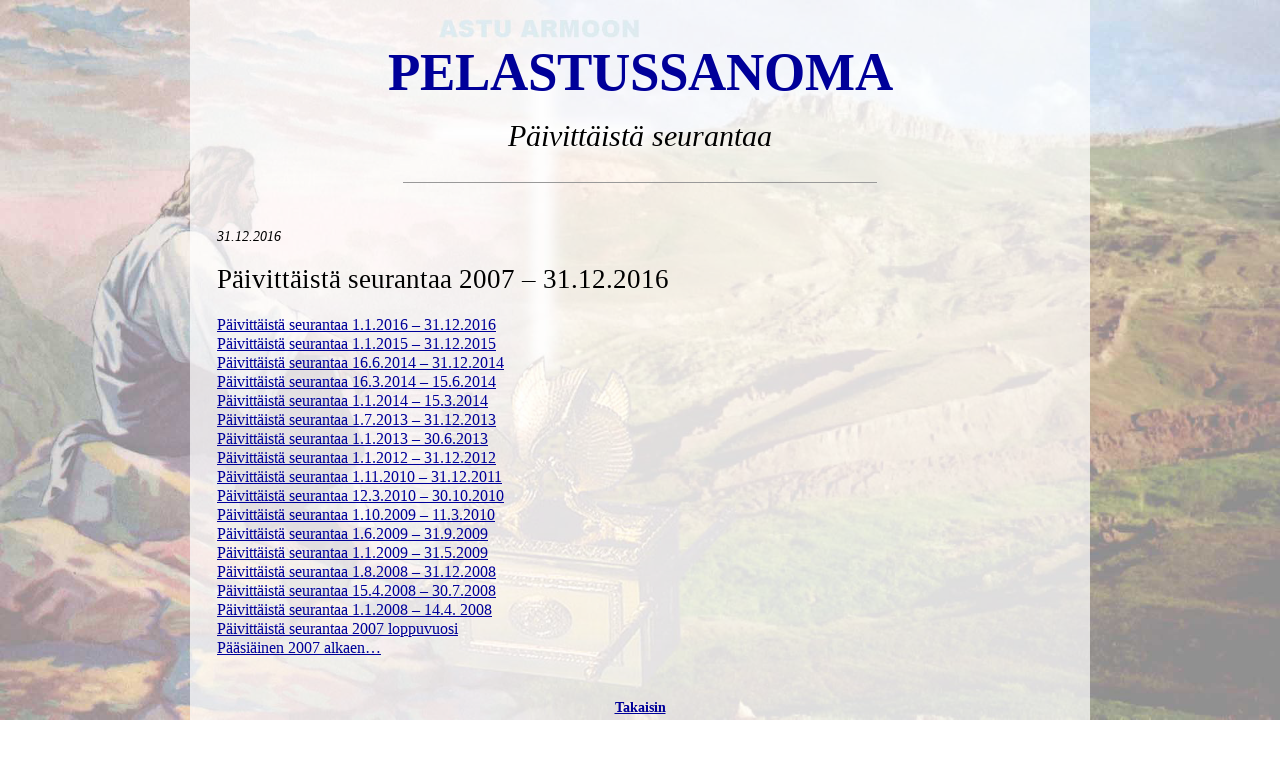

--- FILE ---
content_type: text/html; charset=UTF-8
request_url: https://www.pelastussanoma.fi/paivittaista-seurantaa/2016/12/31/paivittaista-seurantaa-2007-31-12-2016/
body_size: 7003
content:
<!DOCTYPE html>
<html lang="fi">

<head>

<meta charset="UTF-8">

<meta http-equiv="X-UA-Compatible" content="IE=Edge">

<meta name="norton-safeweb-site-verification" content="7wnrzalxtrh6sabgfvxn7t9tn4cu0qz79aiorxhcbnffj3i64rxx8wq0p-wg72d-f0fg5j8ty-jqxsghx-1r3xouruiovmz8npgcinztyb7brrpehmf6r8ys97kgs4ez">

<meta name="viewport" content="width=device-width, initial-scale=1">
<link rel="profile" href="http://gmpg.org/xfn/11">
	
<link rel="apple-touch-icon" sizes="180x180" href="/apple-touch-icon.png">
<link rel="icon" type="image/png" sizes="32x32" href="/favicon-32x32.png">
<link rel="icon" type="image/png" sizes="16x16" href="/favicon-16x16.png">
<link rel="manifest" href="/site.webmanifest">
<link rel="mask-icon" href="/safari-pinned-tab.svg" color="#5bbad5">
<meta name="msapplication-TileColor" content="#da532c">
<meta name="theme-color" content="#ffffff">

<meta name='robots' content='index, follow, max-image-preview:large, max-snippet:-1, max-video-preview:-1' />

	<!-- This site is optimized with the Yoast SEO plugin v26.6 - https://yoast.com/wordpress/plugins/seo/ -->
	<title>Päivittäistä seurantaa 2007 - 31.12.2016 &#8211; Pelastussanoma</title>
	<link rel="canonical" href="https://www.pelastussanoma.fi/paivittaista-seurantaa/2016/12/31/paivittaista-seurantaa-2007-31-12-2016/" />
	<meta property="og:locale" content="fi_FI" />
	<meta property="og:type" content="article" />
	<meta property="og:title" content="Päivittäistä seurantaa 2007 - 31.12.2016 &#8211; Pelastussanoma" />
	<meta property="og:description" content="Päivittäistä seurantaa 1.1.2016 &#8211; 31.12.2016 Päivittäistä seurantaa 1.1.2015 &#8211; 31.12.2015 Päivittäistä seurantaa 16.6.2014 &#8211; 31.12.2014 Päivittäistä seurantaa 16.3.2014 &#8211; 15.6.2014 Päivittäistä seurantaa 1.1.2014 &#8211; 15.3.2014 Päivittäistä seurantaa 1.7.2013 &#8211; 31.12.2013 Päivittäistä seurantaa 1.1.2013 &#8211; 30.6.2013 Päivittäistä seurantaa 1.1.2012 &#8211; 31.12.2012 Päivittäistä seurantaa 1.11.2010 &#8211; 31.12.2011 Päivittäistä seurantaa 12.3.2010 &#8211; 30.10.2010 Päivittäistä seurantaa 1.10.2009 &#8211; 11.3.2010 [&hellip;]" />
	<meta property="og:url" content="https://www.pelastussanoma.fi/paivittaista-seurantaa/2016/12/31/paivittaista-seurantaa-2007-31-12-2016/" />
	<meta property="og:site_name" content="Pelastussanoma" />
	<meta property="article:published_time" content="2016-12-31T14:20:08+00:00" />
	<meta property="article:modified_time" content="2017-04-12T13:21:09+00:00" />
	<meta name="author" content="Pelastussanoma" />
	<meta name="twitter:card" content="summary_large_image" />
	<meta name="twitter:label1" content="Kirjoittanut" />
	<meta name="twitter:data1" content="Pelastussanoma" />
	<script type="application/ld+json" class="yoast-schema-graph">{"@context":"https://schema.org","@graph":[{"@type":"WebPage","@id":"https://www.pelastussanoma.fi/paivittaista-seurantaa/2016/12/31/paivittaista-seurantaa-2007-31-12-2016/","url":"https://www.pelastussanoma.fi/paivittaista-seurantaa/2016/12/31/paivittaista-seurantaa-2007-31-12-2016/","name":"Päivittäistä seurantaa 2007 - 31.12.2016 &#8211; Pelastussanoma","isPartOf":{"@id":"https://www.pelastussanoma.fi/#website"},"datePublished":"2016-12-31T14:20:08+00:00","dateModified":"2017-04-12T13:21:09+00:00","author":{"@id":"https://www.pelastussanoma.fi/#/schema/person/b2f5e0e07de5647595ec72a093c827a8"},"breadcrumb":{"@id":"https://www.pelastussanoma.fi/paivittaista-seurantaa/2016/12/31/paivittaista-seurantaa-2007-31-12-2016/#breadcrumb"},"inLanguage":"fi","potentialAction":[{"@type":"ReadAction","target":["https://www.pelastussanoma.fi/paivittaista-seurantaa/2016/12/31/paivittaista-seurantaa-2007-31-12-2016/"]}]},{"@type":"BreadcrumbList","@id":"https://www.pelastussanoma.fi/paivittaista-seurantaa/2016/12/31/paivittaista-seurantaa-2007-31-12-2016/#breadcrumb","itemListElement":[{"@type":"ListItem","position":1,"name":"Etusivu","item":"https://www.pelastussanoma.fi/"},{"@type":"ListItem","position":2,"name":"Päivittäistä seurantaa 2007 &#8211; 31.12.2016"}]},{"@type":"WebSite","@id":"https://www.pelastussanoma.fi/#website","url":"https://www.pelastussanoma.fi/","name":"Pelastussanoma","description":"","potentialAction":[{"@type":"SearchAction","target":{"@type":"EntryPoint","urlTemplate":"https://www.pelastussanoma.fi/?s={search_term_string}"},"query-input":{"@type":"PropertyValueSpecification","valueRequired":true,"valueName":"search_term_string"}}],"inLanguage":"fi"},{"@type":"Person","@id":"https://www.pelastussanoma.fi/#/schema/person/b2f5e0e07de5647595ec72a093c827a8","name":"Pelastussanoma"}]}</script>
	<!-- / Yoast SEO plugin. -->


<link rel="alternate" title="oEmbed (JSON)" type="application/json+oembed" href="https://www.pelastussanoma.fi/wp-json/oembed/1.0/embed?url=https%3A%2F%2Fwww.pelastussanoma.fi%2Fpaivittaista-seurantaa%2F2016%2F12%2F31%2Fpaivittaista-seurantaa-2007-31-12-2016%2F" />
<link rel="alternate" title="oEmbed (XML)" type="text/xml+oembed" href="https://www.pelastussanoma.fi/wp-json/oembed/1.0/embed?url=https%3A%2F%2Fwww.pelastussanoma.fi%2Fpaivittaista-seurantaa%2F2016%2F12%2F31%2Fpaivittaista-seurantaa-2007-31-12-2016%2F&#038;format=xml" />
<style id='wp-img-auto-sizes-contain-inline-css' type='text/css'>
img:is([sizes=auto i],[sizes^="auto," i]){contain-intrinsic-size:3000px 1500px}
/*# sourceURL=wp-img-auto-sizes-contain-inline-css */
</style>
<style id='wp-emoji-styles-inline-css' type='text/css'>

	img.wp-smiley, img.emoji {
		display: inline !important;
		border: none !important;
		box-shadow: none !important;
		height: 1em !important;
		width: 1em !important;
		margin: 0 0.07em !important;
		vertical-align: -0.1em !important;
		background: none !important;
		padding: 0 !important;
	}
/*# sourceURL=wp-emoji-styles-inline-css */
</style>
<style id='wp-block-library-inline-css' type='text/css'>
:root{--wp-block-synced-color:#7a00df;--wp-block-synced-color--rgb:122,0,223;--wp-bound-block-color:var(--wp-block-synced-color);--wp-editor-canvas-background:#ddd;--wp-admin-theme-color:#007cba;--wp-admin-theme-color--rgb:0,124,186;--wp-admin-theme-color-darker-10:#006ba1;--wp-admin-theme-color-darker-10--rgb:0,107,160.5;--wp-admin-theme-color-darker-20:#005a87;--wp-admin-theme-color-darker-20--rgb:0,90,135;--wp-admin-border-width-focus:2px}@media (min-resolution:192dpi){:root{--wp-admin-border-width-focus:1.5px}}.wp-element-button{cursor:pointer}:root .has-very-light-gray-background-color{background-color:#eee}:root .has-very-dark-gray-background-color{background-color:#313131}:root .has-very-light-gray-color{color:#eee}:root .has-very-dark-gray-color{color:#313131}:root .has-vivid-green-cyan-to-vivid-cyan-blue-gradient-background{background:linear-gradient(135deg,#00d084,#0693e3)}:root .has-purple-crush-gradient-background{background:linear-gradient(135deg,#34e2e4,#4721fb 50%,#ab1dfe)}:root .has-hazy-dawn-gradient-background{background:linear-gradient(135deg,#faaca8,#dad0ec)}:root .has-subdued-olive-gradient-background{background:linear-gradient(135deg,#fafae1,#67a671)}:root .has-atomic-cream-gradient-background{background:linear-gradient(135deg,#fdd79a,#004a59)}:root .has-nightshade-gradient-background{background:linear-gradient(135deg,#330968,#31cdcf)}:root .has-midnight-gradient-background{background:linear-gradient(135deg,#020381,#2874fc)}:root{--wp--preset--font-size--normal:16px;--wp--preset--font-size--huge:42px}.has-regular-font-size{font-size:1em}.has-larger-font-size{font-size:2.625em}.has-normal-font-size{font-size:var(--wp--preset--font-size--normal)}.has-huge-font-size{font-size:var(--wp--preset--font-size--huge)}.has-text-align-center{text-align:center}.has-text-align-left{text-align:left}.has-text-align-right{text-align:right}.has-fit-text{white-space:nowrap!important}#end-resizable-editor-section{display:none}.aligncenter{clear:both}.items-justified-left{justify-content:flex-start}.items-justified-center{justify-content:center}.items-justified-right{justify-content:flex-end}.items-justified-space-between{justify-content:space-between}.screen-reader-text{border:0;clip-path:inset(50%);height:1px;margin:-1px;overflow:hidden;padding:0;position:absolute;width:1px;word-wrap:normal!important}.screen-reader-text:focus{background-color:#ddd;clip-path:none;color:#444;display:block;font-size:1em;height:auto;left:5px;line-height:normal;padding:15px 23px 14px;text-decoration:none;top:5px;width:auto;z-index:100000}html :where(.has-border-color){border-style:solid}html :where([style*=border-top-color]){border-top-style:solid}html :where([style*=border-right-color]){border-right-style:solid}html :where([style*=border-bottom-color]){border-bottom-style:solid}html :where([style*=border-left-color]){border-left-style:solid}html :where([style*=border-width]){border-style:solid}html :where([style*=border-top-width]){border-top-style:solid}html :where([style*=border-right-width]){border-right-style:solid}html :where([style*=border-bottom-width]){border-bottom-style:solid}html :where([style*=border-left-width]){border-left-style:solid}html :where(img[class*=wp-image-]){height:auto;max-width:100%}:where(figure){margin:0 0 1em}html :where(.is-position-sticky){--wp-admin--admin-bar--position-offset:var(--wp-admin--admin-bar--height,0px)}@media screen and (max-width:600px){html :where(.is-position-sticky){--wp-admin--admin-bar--position-offset:0px}}

/*# sourceURL=wp-block-library-inline-css */
</style><style id='global-styles-inline-css' type='text/css'>
:root{--wp--preset--aspect-ratio--square: 1;--wp--preset--aspect-ratio--4-3: 4/3;--wp--preset--aspect-ratio--3-4: 3/4;--wp--preset--aspect-ratio--3-2: 3/2;--wp--preset--aspect-ratio--2-3: 2/3;--wp--preset--aspect-ratio--16-9: 16/9;--wp--preset--aspect-ratio--9-16: 9/16;--wp--preset--color--black: #000000;--wp--preset--color--cyan-bluish-gray: #abb8c3;--wp--preset--color--white: #ffffff;--wp--preset--color--pale-pink: #f78da7;--wp--preset--color--vivid-red: #cf2e2e;--wp--preset--color--luminous-vivid-orange: #ff6900;--wp--preset--color--luminous-vivid-amber: #fcb900;--wp--preset--color--light-green-cyan: #7bdcb5;--wp--preset--color--vivid-green-cyan: #00d084;--wp--preset--color--pale-cyan-blue: #8ed1fc;--wp--preset--color--vivid-cyan-blue: #0693e3;--wp--preset--color--vivid-purple: #9b51e0;--wp--preset--gradient--vivid-cyan-blue-to-vivid-purple: linear-gradient(135deg,rgb(6,147,227) 0%,rgb(155,81,224) 100%);--wp--preset--gradient--light-green-cyan-to-vivid-green-cyan: linear-gradient(135deg,rgb(122,220,180) 0%,rgb(0,208,130) 100%);--wp--preset--gradient--luminous-vivid-amber-to-luminous-vivid-orange: linear-gradient(135deg,rgb(252,185,0) 0%,rgb(255,105,0) 100%);--wp--preset--gradient--luminous-vivid-orange-to-vivid-red: linear-gradient(135deg,rgb(255,105,0) 0%,rgb(207,46,46) 100%);--wp--preset--gradient--very-light-gray-to-cyan-bluish-gray: linear-gradient(135deg,rgb(238,238,238) 0%,rgb(169,184,195) 100%);--wp--preset--gradient--cool-to-warm-spectrum: linear-gradient(135deg,rgb(74,234,220) 0%,rgb(151,120,209) 20%,rgb(207,42,186) 40%,rgb(238,44,130) 60%,rgb(251,105,98) 80%,rgb(254,248,76) 100%);--wp--preset--gradient--blush-light-purple: linear-gradient(135deg,rgb(255,206,236) 0%,rgb(152,150,240) 100%);--wp--preset--gradient--blush-bordeaux: linear-gradient(135deg,rgb(254,205,165) 0%,rgb(254,45,45) 50%,rgb(107,0,62) 100%);--wp--preset--gradient--luminous-dusk: linear-gradient(135deg,rgb(255,203,112) 0%,rgb(199,81,192) 50%,rgb(65,88,208) 100%);--wp--preset--gradient--pale-ocean: linear-gradient(135deg,rgb(255,245,203) 0%,rgb(182,227,212) 50%,rgb(51,167,181) 100%);--wp--preset--gradient--electric-grass: linear-gradient(135deg,rgb(202,248,128) 0%,rgb(113,206,126) 100%);--wp--preset--gradient--midnight: linear-gradient(135deg,rgb(2,3,129) 0%,rgb(40,116,252) 100%);--wp--preset--font-size--small: 13px;--wp--preset--font-size--medium: 20px;--wp--preset--font-size--large: 36px;--wp--preset--font-size--x-large: 42px;--wp--preset--spacing--20: 0.44rem;--wp--preset--spacing--30: 0.67rem;--wp--preset--spacing--40: 1rem;--wp--preset--spacing--50: 1.5rem;--wp--preset--spacing--60: 2.25rem;--wp--preset--spacing--70: 3.38rem;--wp--preset--spacing--80: 5.06rem;--wp--preset--shadow--natural: 6px 6px 9px rgba(0, 0, 0, 0.2);--wp--preset--shadow--deep: 12px 12px 50px rgba(0, 0, 0, 0.4);--wp--preset--shadow--sharp: 6px 6px 0px rgba(0, 0, 0, 0.2);--wp--preset--shadow--outlined: 6px 6px 0px -3px rgb(255, 255, 255), 6px 6px rgb(0, 0, 0);--wp--preset--shadow--crisp: 6px 6px 0px rgb(0, 0, 0);}:where(.is-layout-flex){gap: 0.5em;}:where(.is-layout-grid){gap: 0.5em;}body .is-layout-flex{display: flex;}.is-layout-flex{flex-wrap: wrap;align-items: center;}.is-layout-flex > :is(*, div){margin: 0;}body .is-layout-grid{display: grid;}.is-layout-grid > :is(*, div){margin: 0;}:where(.wp-block-columns.is-layout-flex){gap: 2em;}:where(.wp-block-columns.is-layout-grid){gap: 2em;}:where(.wp-block-post-template.is-layout-flex){gap: 1.25em;}:where(.wp-block-post-template.is-layout-grid){gap: 1.25em;}.has-black-color{color: var(--wp--preset--color--black) !important;}.has-cyan-bluish-gray-color{color: var(--wp--preset--color--cyan-bluish-gray) !important;}.has-white-color{color: var(--wp--preset--color--white) !important;}.has-pale-pink-color{color: var(--wp--preset--color--pale-pink) !important;}.has-vivid-red-color{color: var(--wp--preset--color--vivid-red) !important;}.has-luminous-vivid-orange-color{color: var(--wp--preset--color--luminous-vivid-orange) !important;}.has-luminous-vivid-amber-color{color: var(--wp--preset--color--luminous-vivid-amber) !important;}.has-light-green-cyan-color{color: var(--wp--preset--color--light-green-cyan) !important;}.has-vivid-green-cyan-color{color: var(--wp--preset--color--vivid-green-cyan) !important;}.has-pale-cyan-blue-color{color: var(--wp--preset--color--pale-cyan-blue) !important;}.has-vivid-cyan-blue-color{color: var(--wp--preset--color--vivid-cyan-blue) !important;}.has-vivid-purple-color{color: var(--wp--preset--color--vivid-purple) !important;}.has-black-background-color{background-color: var(--wp--preset--color--black) !important;}.has-cyan-bluish-gray-background-color{background-color: var(--wp--preset--color--cyan-bluish-gray) !important;}.has-white-background-color{background-color: var(--wp--preset--color--white) !important;}.has-pale-pink-background-color{background-color: var(--wp--preset--color--pale-pink) !important;}.has-vivid-red-background-color{background-color: var(--wp--preset--color--vivid-red) !important;}.has-luminous-vivid-orange-background-color{background-color: var(--wp--preset--color--luminous-vivid-orange) !important;}.has-luminous-vivid-amber-background-color{background-color: var(--wp--preset--color--luminous-vivid-amber) !important;}.has-light-green-cyan-background-color{background-color: var(--wp--preset--color--light-green-cyan) !important;}.has-vivid-green-cyan-background-color{background-color: var(--wp--preset--color--vivid-green-cyan) !important;}.has-pale-cyan-blue-background-color{background-color: var(--wp--preset--color--pale-cyan-blue) !important;}.has-vivid-cyan-blue-background-color{background-color: var(--wp--preset--color--vivid-cyan-blue) !important;}.has-vivid-purple-background-color{background-color: var(--wp--preset--color--vivid-purple) !important;}.has-black-border-color{border-color: var(--wp--preset--color--black) !important;}.has-cyan-bluish-gray-border-color{border-color: var(--wp--preset--color--cyan-bluish-gray) !important;}.has-white-border-color{border-color: var(--wp--preset--color--white) !important;}.has-pale-pink-border-color{border-color: var(--wp--preset--color--pale-pink) !important;}.has-vivid-red-border-color{border-color: var(--wp--preset--color--vivid-red) !important;}.has-luminous-vivid-orange-border-color{border-color: var(--wp--preset--color--luminous-vivid-orange) !important;}.has-luminous-vivid-amber-border-color{border-color: var(--wp--preset--color--luminous-vivid-amber) !important;}.has-light-green-cyan-border-color{border-color: var(--wp--preset--color--light-green-cyan) !important;}.has-vivid-green-cyan-border-color{border-color: var(--wp--preset--color--vivid-green-cyan) !important;}.has-pale-cyan-blue-border-color{border-color: var(--wp--preset--color--pale-cyan-blue) !important;}.has-vivid-cyan-blue-border-color{border-color: var(--wp--preset--color--vivid-cyan-blue) !important;}.has-vivid-purple-border-color{border-color: var(--wp--preset--color--vivid-purple) !important;}.has-vivid-cyan-blue-to-vivid-purple-gradient-background{background: var(--wp--preset--gradient--vivid-cyan-blue-to-vivid-purple) !important;}.has-light-green-cyan-to-vivid-green-cyan-gradient-background{background: var(--wp--preset--gradient--light-green-cyan-to-vivid-green-cyan) !important;}.has-luminous-vivid-amber-to-luminous-vivid-orange-gradient-background{background: var(--wp--preset--gradient--luminous-vivid-amber-to-luminous-vivid-orange) !important;}.has-luminous-vivid-orange-to-vivid-red-gradient-background{background: var(--wp--preset--gradient--luminous-vivid-orange-to-vivid-red) !important;}.has-very-light-gray-to-cyan-bluish-gray-gradient-background{background: var(--wp--preset--gradient--very-light-gray-to-cyan-bluish-gray) !important;}.has-cool-to-warm-spectrum-gradient-background{background: var(--wp--preset--gradient--cool-to-warm-spectrum) !important;}.has-blush-light-purple-gradient-background{background: var(--wp--preset--gradient--blush-light-purple) !important;}.has-blush-bordeaux-gradient-background{background: var(--wp--preset--gradient--blush-bordeaux) !important;}.has-luminous-dusk-gradient-background{background: var(--wp--preset--gradient--luminous-dusk) !important;}.has-pale-ocean-gradient-background{background: var(--wp--preset--gradient--pale-ocean) !important;}.has-electric-grass-gradient-background{background: var(--wp--preset--gradient--electric-grass) !important;}.has-midnight-gradient-background{background: var(--wp--preset--gradient--midnight) !important;}.has-small-font-size{font-size: var(--wp--preset--font-size--small) !important;}.has-medium-font-size{font-size: var(--wp--preset--font-size--medium) !important;}.has-large-font-size{font-size: var(--wp--preset--font-size--large) !important;}.has-x-large-font-size{font-size: var(--wp--preset--font-size--x-large) !important;}
/*# sourceURL=global-styles-inline-css */
</style>

<style id='classic-theme-styles-inline-css' type='text/css'>
/*! This file is auto-generated */
.wp-block-button__link{color:#fff;background-color:#32373c;border-radius:9999px;box-shadow:none;text-decoration:none;padding:calc(.667em + 2px) calc(1.333em + 2px);font-size:1.125em}.wp-block-file__button{background:#32373c;color:#fff;text-decoration:none}
/*# sourceURL=/wp-includes/css/classic-themes.min.css */
</style>
<link rel='stylesheet' id='pelastussanoma-css' href='https://www.pelastussanoma.fi/wordpress/wp-content/themes/pelastussanoma/style.css?ver=6.9' type='text/css' media='all' />
<link rel="https://api.w.org/" href="https://www.pelastussanoma.fi/wp-json/" /><link rel="alternate" title="JSON" type="application/json" href="https://www.pelastussanoma.fi/wp-json/wp/v2/posts/982" /><link rel="EditURI" type="application/rsd+xml" title="RSD" href="https://www.pelastussanoma.fi/wordpress/xmlrpc.php?rsd" />
<meta name="generator" content="WordPress 6.9" />
<link rel='shortlink' href='https://www.pelastussanoma.fi/?p=982' />

</head>

<body>

	
	<table id="bgWhite">
		<tbody>
			<tr>
				<td>
				
									
					<table id="main">
						<tbody>
							<tr>
								<td id="titleMain" class="aligncenter">
									<h1>
										<a href="https://www.pelastussanoma.fi/">Pelastussanoma</a>
									</h1>
								</td>
							</tr>
							<tr>
								<td>&nbsp;</td>
							</tr>




<tr>
	<td class="header category aligncenter">

<h3>Päivittäistä seurantaa</h3>
		<br>

		<hr>

	</td>
</tr>


<tr>
	<td>&nbsp;</td>
</tr>
<tr>
	<td>

		<article id="post-id-982">

			<header>

				<table>
					<tbody>
						<tr>
							<td>&nbsp;</td>
						</tr>

												<tr>
							<td class="fontSmaller">
                                
								<em>31.12.2016</em>

							</td>
						</tr>

						
						<tr>
							<td>&nbsp;</td>
						</tr>
						<tr>
							<td class="title">

								<h2>Päivittäistä seurantaa 2007 &#8211; 31.12.2016</h2>
							</td>
						</tr>
					</tbody>
				</table>

			</header>

				<table>
					<tbody>
						<tr>
							<td class="content">

								<p><a href="http://www.pelastussanoma.fi/Profetiat/Paivittain_17_2016/index.html">Päivittäistä seurantaa 1.1.2016 &#8211; 31.12.2016</a><br />
<a href="http://www.pelastussanoma.fi/Profetiat/Paivittain_16_2015/Index.html">Päivittäistä seurantaa 1.1.2015 &#8211; 31.12.2015</a><br />
<a href="http://www.pelastussanoma.fi/Profetiat/Paivittain_15_2014/Index.html">Päivittäistä seurantaa 16.6.2014 &#8211; 31.12.2014</a><br />
<a href="http://www.pelastussanoma.fi/Profetiat/Paivittain_14_2014/Index.html">Päivittäistä seurantaa 16.3.2014 &#8211; 15.6.2014</a><br />
<a href="http://www.pelastussanoma.fi/Profetiat/Paivittain_13_2014/Index.html">Päivittäistä seurantaa 1.1.2014 &#8211; 15.3.2014</a><br />
<a href="http://www.pelastussanoma.fi/Profetiat/Paivittain_12_2013/Index.html">Päivittäistä seurantaa 1.7.2013 &#8211; 31.12.2013</a><br />
<a href="http://www.pelastussanoma.fi/Profetiat/Paivittain_11_2013/Index.html">Päivittäistä seurantaa 1.1.2013 &#8211; 30.6.2013<br />
</a><a href="http://www.pelastussanoma.fi/Profetiat/Paivittain_10_2012/Index.html">Päivittäistä seurantaa 1.1.2012 &#8211; 31.12.2012</a><br />
<a href="http://www.pelastussanoma.fi/Profetiat/Paivittain_9_2011/index.htm">Päivittäistä seurantaa 1.11.2010 &#8211; 31.12.2011</a><br />
<a href="http://www.pelastussanoma.fi/Profetiat/Paivittain_8_2010/index.htm">Päivittäistä seurantaa 12.3.2010 &#8211; 30.10.2010</a><br />
<a href="http://www.pelastussanoma.fi/Profetiat/Paivittain_1_2010/index.htm">Päivittäistä seurantaa 1.10.2009 &#8211; 11.3.2010</a><br />
<a href="http://www.pelastussanoma.fi/Profetiat/Paivittain_7_2009/Paivittain.html">Päivittäistä seurantaa 1.6.2009 &#8211; 31.9.2009</a><br />
<a href="http://www.pelastussanoma.fi/Profetiat/Paivittain_6_2009/Paivittain.html">Päivittäistä seurantaa 1.1.2009 &#8211; 31.5.2009</a><br />
<a href="http://www.pelastussanoma.fi/Profetiat/Paivittain_5_2008/Paivittain.html">Päivittäistä seurantaa 1.8.2008 &#8211; 31.12.2008</a><br />
<a href="http://www.pelastussanoma.fi/Profetiat/Paivittain%204_2008/Paivitain.htm">Päivittäistä seurantaa 15.4.2008 &#8211; 30.7.2008</a><br />
<a href="http://www.pelastussanoma.fi/Profetiat/Paivittain%203_2008/Paivittain.html">Päivittäistä seurantaa 1.1.2008 &#8211; 14.4. 2008</a><br />
<a href="http://www.pelastussanoma.fi/Profetiat/Paivittain%202_2007/paivittain.htm">Päivittäistä seurantaa 2007 loppuvuosi</a><br />
<a href="http://www.pelastussanoma.fi/Profetiat/Paivitain%201_2007/Paivittain.html">Pääsiäinen 2007 alkaen&#8230;</a></p>

							</td>
						</tr>
					</tbody>
				</table>

		</article>

	</td>
</tr>
<tr>
	<td>&nbsp;</td>
</tr>
<tr>
	<td>

		<p class="aligncenter"><a class="navigationLink fontSmaller" onclick="window.history.back()" href="https://www.pelastussanoma.fi/paivittaista-seurantaa/">Takaisin</a></p>
	</td>
</tr>

<script type="speculationrules">
{"prefetch":[{"source":"document","where":{"and":[{"href_matches":"/*"},{"not":{"href_matches":["/wordpress/wp-*.php","/wordpress/wp-admin/*","/wordpress/wp-content/uploads/*","/wordpress/wp-content/*","/wordpress/wp-content/plugins/*","/wordpress/wp-content/themes/pelastussanoma/*","/*\\?(.+)"]}},{"not":{"selector_matches":"a[rel~=\"nofollow\"]"}},{"not":{"selector_matches":".no-prefetch, .no-prefetch a"}}]},"eagerness":"conservative"}]}
</script>
<script id="wp-emoji-settings" type="application/json">
{"baseUrl":"https://s.w.org/images/core/emoji/17.0.2/72x72/","ext":".png","svgUrl":"https://s.w.org/images/core/emoji/17.0.2/svg/","svgExt":".svg","source":{"concatemoji":"https://www.pelastussanoma.fi/wordpress/wp-includes/js/wp-emoji-release.min.js?ver=6.9"}}
</script>
<script type="module">
/* <![CDATA[ */
/*! This file is auto-generated */
const a=JSON.parse(document.getElementById("wp-emoji-settings").textContent),o=(window._wpemojiSettings=a,"wpEmojiSettingsSupports"),s=["flag","emoji"];function i(e){try{var t={supportTests:e,timestamp:(new Date).valueOf()};sessionStorage.setItem(o,JSON.stringify(t))}catch(e){}}function c(e,t,n){e.clearRect(0,0,e.canvas.width,e.canvas.height),e.fillText(t,0,0);t=new Uint32Array(e.getImageData(0,0,e.canvas.width,e.canvas.height).data);e.clearRect(0,0,e.canvas.width,e.canvas.height),e.fillText(n,0,0);const a=new Uint32Array(e.getImageData(0,0,e.canvas.width,e.canvas.height).data);return t.every((e,t)=>e===a[t])}function p(e,t){e.clearRect(0,0,e.canvas.width,e.canvas.height),e.fillText(t,0,0);var n=e.getImageData(16,16,1,1);for(let e=0;e<n.data.length;e++)if(0!==n.data[e])return!1;return!0}function u(e,t,n,a){switch(t){case"flag":return n(e,"\ud83c\udff3\ufe0f\u200d\u26a7\ufe0f","\ud83c\udff3\ufe0f\u200b\u26a7\ufe0f")?!1:!n(e,"\ud83c\udde8\ud83c\uddf6","\ud83c\udde8\u200b\ud83c\uddf6")&&!n(e,"\ud83c\udff4\udb40\udc67\udb40\udc62\udb40\udc65\udb40\udc6e\udb40\udc67\udb40\udc7f","\ud83c\udff4\u200b\udb40\udc67\u200b\udb40\udc62\u200b\udb40\udc65\u200b\udb40\udc6e\u200b\udb40\udc67\u200b\udb40\udc7f");case"emoji":return!a(e,"\ud83e\u1fac8")}return!1}function f(e,t,n,a){let r;const o=(r="undefined"!=typeof WorkerGlobalScope&&self instanceof WorkerGlobalScope?new OffscreenCanvas(300,150):document.createElement("canvas")).getContext("2d",{willReadFrequently:!0}),s=(o.textBaseline="top",o.font="600 32px Arial",{});return e.forEach(e=>{s[e]=t(o,e,n,a)}),s}function r(e){var t=document.createElement("script");t.src=e,t.defer=!0,document.head.appendChild(t)}a.supports={everything:!0,everythingExceptFlag:!0},new Promise(t=>{let n=function(){try{var e=JSON.parse(sessionStorage.getItem(o));if("object"==typeof e&&"number"==typeof e.timestamp&&(new Date).valueOf()<e.timestamp+604800&&"object"==typeof e.supportTests)return e.supportTests}catch(e){}return null}();if(!n){if("undefined"!=typeof Worker&&"undefined"!=typeof OffscreenCanvas&&"undefined"!=typeof URL&&URL.createObjectURL&&"undefined"!=typeof Blob)try{var e="postMessage("+f.toString()+"("+[JSON.stringify(s),u.toString(),c.toString(),p.toString()].join(",")+"));",a=new Blob([e],{type:"text/javascript"});const r=new Worker(URL.createObjectURL(a),{name:"wpTestEmojiSupports"});return void(r.onmessage=e=>{i(n=e.data),r.terminate(),t(n)})}catch(e){}i(n=f(s,u,c,p))}t(n)}).then(e=>{for(const n in e)a.supports[n]=e[n],a.supports.everything=a.supports.everything&&a.supports[n],"flag"!==n&&(a.supports.everythingExceptFlag=a.supports.everythingExceptFlag&&a.supports[n]);var t;a.supports.everythingExceptFlag=a.supports.everythingExceptFlag&&!a.supports.flag,a.supports.everything||((t=a.source||{}).concatemoji?r(t.concatemoji):t.wpemoji&&t.twemoji&&(r(t.twemoji),r(t.wpemoji)))});
//# sourceURL=https://www.pelastussanoma.fi/wordpress/wp-includes/js/wp-emoji-loader.min.js
/* ]]> */
</script>
							
							

							<tr>
								<td>&nbsp;</td>
							</tr>
							<tr>
								<td>&nbsp;</td>
							</tr>
							<tr>
								<td class="footer aligncenter fontSmaller">

									<hr>

									<br>
									<br>

									<em>Pelastussanoma 3.0</em>

								</td>
							</tr>
							<tr>
								<td>&nbsp;</td>
							</tr>
						</tbody>
					</table>
				</td>
			</tr>
		</tbody>
	</table>
	
	
	<!--
		
		"Sillä niin on Jumala maailmaa rakastanut, 
		että hän antoi ainokaisen Poikansa, 
		ettei yksikään, joka häneen uskoo, hukkuisi, 
		vaan hänellä olisi iankaikkinen elämä." 

		Joh. 3:16
		
	-->
	
</body>
</html>


--- FILE ---
content_type: text/css
request_url: https://www.pelastussanoma.fi/wordpress/wp-content/themes/pelastussanoma/style.css?ver=6.9
body_size: 1571
content:

/*
	Theme Name: Pelastussanoma
*/

/* General */

* {
	outline: none;
}

html, body {
	width: 100%;
	height: 100%;
	text-align: left;
	margin: 0;
	padding: 0;
	background-color: #ffffff;
	background-image: url('/pelastussanoma1.jpg');
	background-position: center top;
	background-attachment: fixed;
	background-size: cover;
    
}

div,
img,
video,
iframe,
sup,
sub,
table,
tbody,
tr,
td {
	border: 0;
	margin: 0;
	padding: 0;
}

div,
img {
	display: block;
	max-width: 100%;
	height: auto;
}

video,
iframe {
    display: block;
	max-width: 100%;
	max-height: 750px;
	max-height: 75vh;
	margin: 0 auto 0 auto;
}

table {
	width: 100%;
	border-spacing: 0;
}

td {
	text-align: left;
	vertical-align: top;
}

html,
body,
h1,
h2,
h3,
h4,
h5,
h6,
p,
blockquote,
pre,
td {
	font-family: Verdana, "sans-serif";
	font-size: 16px;
	font-size: 1em;
	font-size: 100%;
	line-height: 19.5px;
	letter-spacing: 0;
	font-weight: normal;
	color: #000000;
	overflow-wrap: break-word;
	word-wrap: break-word;
	word-break: break-word;
	white-space: normal;
	margin: 0;
	padding: 0;
}

h1 {
	font-size: 27px;
	line-height: 30.5px;
	font-weight: normal;
}

h2 {
	font-size: 24px;
	line-height: 27.5px;
	font-weight: normal;
}

h3 {
	font-size: 20px;
	line-height: 23.5px;
	font-weight: normal;
}

h4 {
	font-weight: bold;
	text-transform: uppercase;
}

h5 {
	font-weight: bold;
}

h6 {
	font-weight: normal;
	font-style: italic;
}

blockquote {
	display: block;
	font-style: italic;
	border: 1px solid rgba(0, 153, 0, 0.3);
	background-color: rgba(0, 153, 0, 0.2);
	margin: 2.5% 0 2.5% 0;
	padding: 2.5% 3% 1.5% 3%;
}

ol,
ul {
	display: table-cell;
	margin: 0;
	padding: 0 0 5% 5%;
}

a:link,
a:active,
a:visited,
a:hover {
	color: rgb(0, 0, 153);
	text-decoration: underline;
	margin: 0;
	padding: 0;
}

a:hover {
	color: rgb(153, 0, 0);
	text-decoration: none;
}

sup {
	vertical-align: top;
}

sub {
	vertical-align: bottom;
}

hr {
	width: 100%;
	height: 1px;
	color: #999999;
	vertical-align: middle;
	border: 0;
 	background-color: #999999;
	margin: 0 0 2.5% 0;
	padding: 0;
}

/* Front Page */

table#frontPage div,
table#frontPage img {
	margin: 0 auto 0 auto;
}

table#frontPage td {
	text-align: center;
	vertical-align: top;
}

table.widthNarrow {
	width: 94.5%;
}

.widthHalf {
	width: 50%;
}

.widthQuarter {
	width: 25%;
}

table.spacingModerate td {
	padding: 5px;
}

a.fadeOut div {
	background-color: #ffffff;
}

a.fadeOut img {
	transition: opacity 0.25s;
}

a.fadeOut:hover img {
	opacity: 0.45;
}

img.categoryNewPosts {
	position: absolute;
	top: 5px;
	right: 8px;
}

.forum {
	position: relative;
}

.forum a {
	width: 100%;
	display: block;
	position: absolute;
     top: 50%;
     transform: translateY(-50%);
	text-decoration: none;
}

.forum h3 {
	font-size: 24px;
	line-height: 28.5px;
	text-transform: uppercase;
}

.forum a h3,
.forum p {
	color: rgb(0, 0, 153);
}

.forum a:hover h3,
.forum a:hover p {
	color: rgb(153, 0, 0);
}

.bgBlue {
	color: #ffffff;
	background-color: rgb(0, 0, 153);
}

.bgBlue h3, .bgBlue a {
	color: #ffffff;
}

.linkCell {
	width: 200px;
	text-transform: uppercase;
}

table#frontPage .aligncenter {
	text-align: center;
}

table#frontPage .aligncenter a {
	display: inline-block;
}

table#frontPage .alignjustify {
	text-align: justify;
}

table#frontPage .alignverticalmiddle {
	vertical-align: middle;
}

/* Content */

table#bgWhite {
	max-width: 900px;
	height: 100%;
	overflow: hidden;
	margin: 0 auto 0 auto;
	background-color: rgba(255, 255, 255, 0.7);
}

table#main {
	padding: 5% 3% 4% 3%;
}

td#titleMain h1 {
	font-size: 53px;
	line-height: 55.5px;
	font-weight: bold;
	color: rgb(0, 0, 153);
	text-transform: uppercase;
}

td#titleMain h1 a {
	color: rgb(0, 0, 153);
	text-decoration: none;
}

td.title h2 {
	font-size: 27px;
	font-weight: normal;
	line-height: 30.5px;
}

td.title span.mnp-title-wrapper img {
	display: inline-block;
	vertical-align: middle;
}

td.title h2 a {
	text-decoration: none;
}

td.category h3 {
	font-size: 30px;
	line-height: 33.5px;
	font-weight: normal;
	font-style: italic;
}

.postSticky {
    color: #909900;
    text-transform: uppercase;
}

article,
article p {
	text-align: justify;
}

article h1,
article h2,
article h3,
article h4,
article h5,
article h6,
article p {
	margin: 0 0 2.5% 0;
}

article td.content a {
	-webkit-hyphens: auto;
	-moz-hyphens: auto;
	-o-hyphens: auto;
	-ms-hyphens: auto;
	hyphens: auto;
}

.fontSmaller {
	font-size: 14px;
	line-height: 17.5px;
}

.wp-caption-text {
	font-size: 14px;
	line-height: 17.5px;
	font-style: italic;
}

article div.wp-caption,
article div.wp-caption img {
	width: auto !important;
}

article img {
	margin: 0 0 1.5% 0;
}

.alignleft {
	float: left;
	text-align: left;
	margin: 0 2.5% 1.5% 0;
}

.alignright {
	float: right;
	text-align: right;
	margin: 0 0 1.5% 2.5%;
}

.aligncenter {
	text-align: center;
	margin: 0 auto 1.5% auto;
}

.aligncenter img {
	margin: 0 auto 1.5% auto;
}

.aligncenter p {
	text-align: center;
}

a.navigationLink,
.navigationLink {
	font-weight: bold;
}

td.header hr,
td.footer hr {
	display: inline-block;
	width: 56%;
	margin: 0;
}

#comments p {
	padding-top: 2.5%;
}

#comments label,
#cancel-comment-reply-link {
	display: block;
}

#comments label[for="wp-comment-cookies-consent"] {
	display: initial;
}

.comment-respond,
.commentsContainer {
	border-top: 1px solid #999999;
	margin: 2.5% 0 2.5% 0;
	padding: 2.5% 0 2.5% 0;
}

.comment {
	border: 1px solid rgba(0, 0, 153, 0.1);
	background-color: rgba(0, 0, 153, 0.075);
	margin: 2.5% 0 2.5% 0;
	padding: 2.5% 3% 1.5% 3%;
}

.comment p {
	font-style: italic;
	padding: 2.5% 0 2.5% 0;
}

@media (max-width: 900px) {

	/* Front Page */

	table#frontPage td {
		display: inline-block;
		clear: both;
	}

	table.widthThird {
		margin: 0 auto 0 auto;
		width: 75%;
	}

	.widthHalf {
		width: 100%;
	}

	.linkCell {
		margin: 10% 0 10% 0;
		background: none;
	}

	.linkCell a {
		color: #000000;
	}

	/* Content */

	table#bgWhite {
		max-width: 100%;
	}

	td#titleMain h1 {
		font-size: 8vw;
		line-height: 12vw;
	}

	td.category h3 {
		font-size: 6vw;
		line-height: 6vw;
	}

	article,
	article p {
		-webkit-hyphens: auto;
		-moz-hyphens: auto;
		-o-hyphens: auto;
		-ms-hyphens: auto;
		hyphens: auto;
	}

	td.header hr,
	td.footer hr {
		width: 88%;
	}

}

@media (max-width: 600px) {

	/* Content */

	.alignleft,
	.alignright,
	.aligncenter {
		float: none;
		text-align: center;
		margin: 0 auto 1.5% auto;
	}

	.alignleft img,
	.alignright img,
	.aligncenter img {
		margin: 0 auto 1.5% auto;
	}

	.forum a {
		position: relative;
	     top: 0;
	     transform: translateY(0);
	}

}
